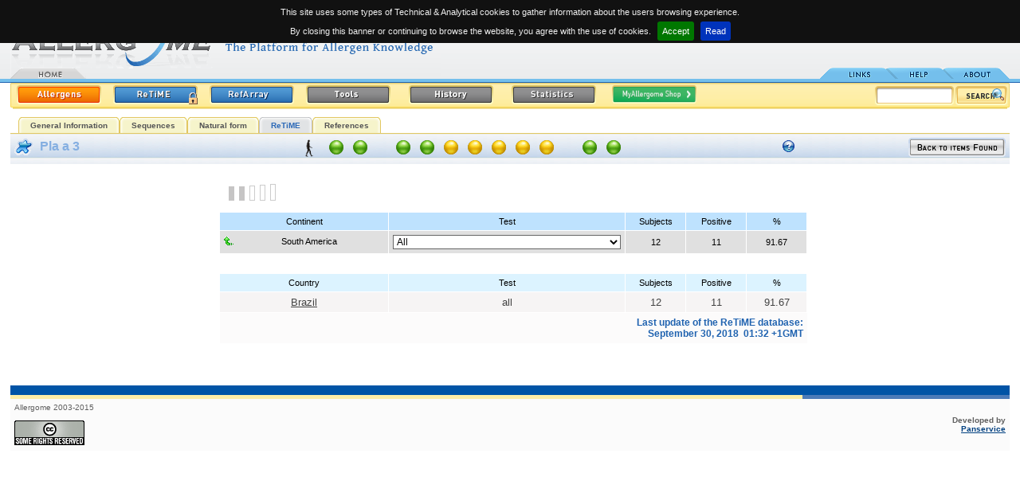

--- FILE ---
content_type: text/html
request_url: http://www.allergome.org/script/retime/retime_monografia.php?id_molecule=1322&section=search&continent=6255150
body_size: 10734
content:
<!DOCTYPE html PUBLIC "-//W3C//DTD XHTML 1.0 Strict//EN" "http://www.w3.org/TR/xhtml1/DTD/xhtml1-strict.dtd"><html>
<head>
    <title>Allergome - Pla a 3</title>
    <META HTTP-EQUIV="Content-Type" CONTENT="text/html; charset=ISO-8859-1">    <meta name="Author"      content="Panservice info@panservice.it">
    <meta name="Keywords"    content="Allergy, Allergenic, Allergenicity, Allergens, Anaphylaxis, Animal, Animal Models, Asthma, Atopic Dermatitis, Atopy, Biochemistry, Conjunctivitis, Database, Diagnosis, Environment, Epidemiology, Food, Function, Fungi, Genetic, Immunochemistry, Immunology, Immunological, Immunotherapy, Insects, Intolerance, Mites, Molecular Biology, Molecules, Mould, Pollen, Pseudo-Allergic, Rhinitis, Structure, Urticaria">
    <meta name="Description" content="Allergome.org. Archive molecules">
    <meta name="robots"      content="all">
    <meta name="publisher"   content="http://www.allergome.org">
    <meta name="generator"   content="Panservice info@panservice.it">
    <link rel="STYLESHEET" type="text/css" href="http://www.allergome.org/css/style2.css?t=20110228001">
    <link rel="STYLESHEET" type="text/css" href="http://www.allergome.org/css/dynCalendar.css">
    <link rel="STYLESHEET" type="text/css" href="http://www.allergome.org/css/jquery.cookiebar.css">
    <link rel="shortcut icon" href="http://www.allergome.org/favicon.ico">
    <link rel="icon" href="http://www.allergome.org/favicon.gif" type="image/gif" >
    <script language="Javascript" type="text/javascript" src="http://www.allergome.org/js/functions.js"></script>
    <script language="Javascript" type="text/javascript" src="http://www.allergome.org/js/dynCalendar.js"></script>
    <script language="Javascript" type="text/javascript" src="http://www.allergome.org/js/browserSniffer.js"></script>
    <script language="JavaScript" type="text/javascript" src="http://www.allergome.org/js/main.js"></script>
    <script language="JavaScript" type="text/javascript" src="http://www.allergome.org/js/style.js"></script>
    <script type="text/javascript" src="http://www.allergome.org/js/jquery-1.11.3.min.js"></script>

    <script language="JavaScript" type="text/javascript" src="http://www.allergome.org/js/mootools-1.11.js"></script>
    <script type="text/javascript">
    
      jQuery.noConflict();

//      total=1800; //30 minuti
//
//      function sott() {
//        total=total-1;
//        if( total>=0 ) {
//           minute = Math.floor(total/60);
//           second = total%60;
//           txt = 'You will be still connected<br>for '+ minute;
//           if( minute==1 ) {
//              txt = txt + ' minute';
//           } else {
//              txt = txt + ' minutes';
//           }
//           txt = txt + ' and '+second;
//           if( second==1 ) {
//              txt = txt + ' second';
//           } else {
//              txt = txt + ' seconds';
//           }
//           /*
//           if(document.all){
//             document.all.conta.innerHTML= txt;
//           }
//           else if(document.layers){
//             document.layers['conta'].document.write(txt);
//             document.layers['conta'].document.close();
//           }
//           else if(document.getElementById){
//             document.getElementById('conta').innerHTML= txt;
//           }*/
//
//           $("conta").setHTML(txt);
//           setTimeout('sott()',1000);
//        }
//
//      }

    </script>

   
   <script language="JavaScript">
      Text[1] =["LAST UPDATE","Date of the last data entry or editing of the monograph."];
      Text[2] =["ALLERGOME CODE","Univocal progressive code within the Allergome database. Does not distinguish molecules from sources."];
      Text[3] =["NAME","Allergen Name is assigned by the WHO-IUIS subcommittee for allergen nomenclature. In case the allergen name is followed by a link to the IUIS web site.        Allergens lacking an official name have been nominated on the basis of authors' indications, or similarity to homologous proteins.        Some structures have been identified by means of bioinformatics procedures. These are labeled as 'In Silico Generated'.        Allergens and allergenic sources are scored in the Appendix A of the CLSI ILA20-A2 Guidelines for IgE detection.        Scoring system is between 1 (highest) and 4 (lowest). This reports the strength of documentation of the substance as an allergen,        being 1 equal to well documented in literature, 2 moderate documentation, 3 weak documentation, 4 no documentation."];
      Text[4] =["PREVIOUS NAME","Reports names that have been assigned to the same allergen during the time."];
      Text[5] =["COMMON NAMES","Common names are assigned on the basis of nomenclature of already described molecules. They may be codes used to identify commercial reagents. Some Common Names are selected for grouping purposes of IgE test results in InterAll (the Allergome allergic patient e-records). Selected ones and valid taxonomy nomenclature are in bold."];
      Text[6] =["LINKS TO MOLECULE SEQUENCES","Sequences of molecules are available, along with many other information on dedicated free web sites (UniProt, EMBL, NCBI)."];
      Text[7] =["LINKS TO MOLECULE STRUCTURE","This section links to molecule structure available at the Protein Data Bank web site. Structure are available from the scientific literature and you may find a specific link in the other pages of this web site."];
      Text[8] =["BIOLOGICAL FUNCTION","Function of the molecule is described in the literature. It may be the result of specific studies or may be derived by the sequence homology to molecules whose function is known."];
      Text[10]=["SOURCES","Terms defining the source are reported. Taxonomy and English or most common terms are displayed. If an in-language search has been performed in-language terms are added. The full list of the available in-language terms may be obtained by clicking '...other Source Terms in available Languages ->'.        To allow Users to easily identify the sources the Allergome team is adding images in each monograph that are automatically displayed if available.        Some Source Names are selected for grouping purposes of IgE test results in InterAll (the Allergome allergic patient e-records). Selected ones are in bold."];
      Text[11]=["LINKS TO SOURCE TAXONOMY","NEWT, NCBI, and ITIS web sites are linked to supply full information on taxonomy of allergenic sources. Whenever a species is not listed in the two websites additional resources are linked."];
      Text[12]=["LINKS TO SOURCE IMAGES","Source images are available by searching on Google images using the correct taxonomy name."];
      Text[13]=["LINKS TO SOURCE CALENDARS","This section links to free web site having data on dispersal of the source material. As these data often do not refer to the allergenic molecule or to a single species, much of the data are reported for families."];
      Text[14]=["TISSUES","This section describes which part of the source organism releases the molecules. A single molecule may be present in different tissues."];
      Text[15]=["ROUTES OF EXPOSURE","Routes of allergen penetration into the human body are reported in this section. Exposure to a single allergenic molecule may happen via several routes."];
      Text[16]=["ISOFORMS,VARIANTS,EPITOPES","This section reports the list of isoallergens that have been described and classified for allergenic molecule (BLUE section).        In the case of the GREEN section, it reports the list of allergenic molecules identified within that source."];
      Text[17]=["PREVALENCE","Data reported in the table of 'Epidemiology from Literature' are from the literature. Heading of the columns report data classified.        It's possible to sort the table by clicking on one of the headings.        Columns containing characters are sorted in increasing alphabetical order.        Columns containing number are sorted in decreasing value order.        Whenever the table exceed twenty rows a 'Epidemiology from Literature' page is created.        Only the first twenty rows will be displayed in the General Information page.        The complete table is available in the 'Epidemiology from Literature' page including the first        twenty rows by clicking on '... complete 'Epidemiology from Literature' listing ->' button or on the        'Epidemiology from Literature' label in the menu."];
      Text[18]=["MYALLERGOME SHOP","Links are provided to Manufacturers and Laboratories supplying specific reagents for the allergenic molecule or sources described in this monograph.        Several categories are available that classify the reagents:        Source Materials        Allergenic Molecules        Allergenic Extracts        Antibodies, Monoclonal        Antibodies, Polyclonal        Diagnostics (in vivo), Allergenic Molecules        Diagnostics (in vivo), Allergenic Extracts        Diagnostics (in vitro), Allergenic Molecules        Diagnostics (in vitro), Allergenic Extracts        Immunotherapy, Allergenic Extracts        Immunotherapy, Allergenic Molecules                Go to the MyAllergome Shop page for further details"];
      Text[19]=["REFERENCES","The very last 20 publications are listed for each category in this page.        Several categories are available to classify references        a) Biochemistry / Structure / Function        b) Molecular Biology         c) Immunochemistry / Allergenicity         d) Immune-mechanisms / Genetics         e-1) Detection - Indoor Environment          e-2) Detection - Outdoor Environment          e-3) Detection - Source Extracts or Food Products          e-4) Detection - Diagnostic and Immunotherapeutic Products          e-5) Detection - Source Tissues          e-6) Detection - Body Biodistribution          f) Epidemiology          g) Diagnosis          h) Immunotherapy         i-1) Experimental Model - Allergic Immune Response          i-2) Experimental Model - Conjunctival Contact-induced Diseases          i-3) Experimental Model - Ingestion-induced Diseases          i-4) Experimental Model - Inhalant-induced Diseases          i-5) Experimental Model - Injection-induced Diseases        i-6) Experimental Model - Skin-induced Diseases         j) Allergic Diseases in Animals        k) Review Citations"];
      Text[20]=["MOLECULES,EPITOPES","This section reports the list of isoallergens that have been described and classified for allergenic molecule (BLUE section).        In the case of the GREEN section, it reports the list of allergenic molecules identified within that source."];  // il testo ï¿½ lo stesso per isoform
      Text[21]=["HYBRIDS, POLYMERS OR SHUFFLEDS","Hybrids, polymers or shuffleds based on allergenic molecules have their components listed in this section."];  // il testo ï¿½ lo stesso per Hybrids
      Text[22]=["LINK TO ALLFAM","This section links to allergenic molecule families as described in the AllFam website.        Last updates of Links to AllFam were uploaded on September 12, 2011. 186 allergen families are considered, grouping 995 allergenic molecules and their isoforms. Allergens with unknown protein family were 96."];  // il testo ï¿½ lo stesso per Hybrids
      Text[23]=["ENTRY DATE","Date when the allergen has been entered in Allergome for the first time."];

      Text[30]=["SEQUENCES","Contains sequences as complete, precursor, partial or fragments, N-terminal, C-terminal, and peptides. Each sequence type is defined in the table.       You may perform sequence alignments for similarity searches using the AllergomeAligner on either the Allergome or the UniprotKb databases, or both together, using BLAST and FASTA algorithms."];
      Text[31]=["B-EPITOPE","Defined IgE binding sequences (B-epitope) are displayed. One or more links to the data source are provided. Non IgE-binding sequences might be displayed as well."];
      Text[32]=["T-EPITOPE","Epitope sequences identified by T cells (T-epitope) are displayed. One or more links to the data source are provided. T cell non reactive sequences might be displayed as well."];
      Text[33]=["MIMOTOPE","IgE binding sequences identified as conformational epitopes (mimotope) are displayed. One or more links to the data source are provided."];
      Text[34]=["SEQUENCE MOTIFS","Sequence motifs represent shared amino acid sequences among allergenic       molecules. Sequence motifs have been obtained on the basis of a       collaborative study with the Institute of Immunology Bern, Inselspital,       Bern, Switzerland, by the method described by Stadler MB, Stadler BM (FASEB J 2003;17(9):1141-3).       The last allergen motif discovery run has been performed on December 1, 2010, by using 2708 sequences from the Allergome database.       This resulted in 115 motifs representing 2154 allergenic molecules. The remaining 554 allergenic molecules did not match a motif."];

      Text[50]=["Allergenicity scoring:<br/>Sequence","Green: Available (Complete)<br/>Red: Not Available"];
      Text[51]=["Allergenicity scoring:<br/>Skin Test","Green: Positive<br/>Red: Negative<br/>Yellow: Not Available"];
      Text[52]=["Allergenicity scoring:<br/>Conjunctival Provocation Test","Green: Positive<br/>Red: Negative<br/>Yellow: Not Available"];
      Text[53]=["Allergenicity scoring:<br/>Nasal Provocation Test","Green: Positive<br/>Red: Negative<br/>Yellow: Not Available"];
      Text[54]=["Allergenicity scoring:<br/>Bronchial Provocation Test","Green: Positive<br/>Red: Negative<br/>Yellow: Not Available"];
      Text[55]=["Allergenicity scoring:<br/>Oral Challenge","Green: Positive<br/>Red: Negative<br/>Yellow: Not Available"];
      Text[56]=["Allergenicity scoring:<br/>Functional Test<br/>Basophil/Mastcell Degranulation/Activation Test","Green: Positive<br/>Red: Negative<br/>Yellow: Not Available"];
      Text[57]=["Allergenicity scoring:<br/>Non-Functional Test<br/>IgE/IgE-Immunoblotting","Green: Positive<br/>Red: Negative<br/>Yellow: Not Available"];
      Text[58]=["Allergenicity scoring:<br/>Epidemiology From Literature","Green: Tested positive<br/>Red: Tested, but always negative<br/>Yellow: Never tested<br/><br/>Tested subjects: 1,020<br />Positive subjects: 55<br />Percentage: 5.436%"];
      Text[59]=["Allergenicity scoring:<br/>ReTiME","Green: Tested positive<br/>Red: Tested, but always negative<br/>Yellow: Never tested<br/><br/>Tested subjects: 6,045<br />Positive subjects: 861<br />Percentage: 14.243%"];
      Text[60]=["Allergenicity scoring:<br/>Data Generation","Green: Experimental from Literature<br/>Yellow: Experimental Real Time<br/>Red: In Silico"];
      Text[61]=["ALLERGENICITY SCORING","The Allergenicity Scoring summarizes and visualizes the current characterization status of each molecule. Move on the spots with        the mouse pointer to get explanation and values for each of the eleven parameters considered. All the data are updated in real        time, excepting Sequence and ReTiME values that are updated once a day. Dots are not clickable.        The icon/s on the left describe the species of interest.        When multiple species of interest are shown, Allergenicity scoring refers to Homo sapiens.        When Homo sapiens is not involved, the Allergenicity scoring refers to the most important species for the allergenic molecule."];

      Text[80]=["SEARCH USING LANGUAGE","Any search is performed using Taxonomy and English source archives. You may add another language by selecting among those available in the pop-down menu. In the case you add an in-language archive you may use special alphabetic characters from a non-international keyboard."];

      Text[90]=["DATA GENERATION","You may select one of the three options. If you don't make any selection, all kinds are true. Data generation is updated real time."];
      Text[91]=["SEQUENCE","All the available sequences are considered. You may select one of the two options. If you don't make any selection,              all molecules will be displayed. If you select 'available', you are asked to select one or more sequence type. Sequence              availability in the Allergenicity Scoring is updated once a day. Click once to select, double click to deselect."];
      Text[92]=["TESTS","You may check one or two options. If you don't check any option, the test will not be used for searching. Tests are updated real time."];
      Text[93]=["EPIDEMIOLOGY FROM LITERATURE","You may enter range values for searching on tested subject, positive subjects, percentages. Epidemiology values are extracted from the corresponding Allergome table and updated real time."];
      Text[94]=["ReTiME","You may enter range values for searching on tested subject, positive subjects, percentages. ReTiME values are extracted from the corresponding Allergome page and updated once a day."];
      Text[95]=["SPECIES OF INTEREST","You may select one or more of the options. If you don't make any selection, all kinds are true. Species of interest is updated real time."];
      Text[96]=["ALLERGENICITY SCORING","The icon/s on the left describe the species of interest."];

      Text[100]=["SEARCH LIST","If you add the search in one of the available language archive the Allergome Database could return the following message:        'If you are doing a search using a term in your own language that is not present in the Allergome database, send us an e-mail indicating the language, the term, and the corresponding English or Taxonomic term.'                If you retrieved one or more Molecule Monograph a list will appear by column as follows:        1) A progressive number. The background color identifies the molecule section;        2) A Red dot, a Yellow dot or a blank space marking the items as 'NEW', 'MODIFIED', or 'UNMODIFIED', respectively;        3) The Molecule Name;        4) The inclusion in the WHO-IUIS Official Nomenclature List (www.allergen.org). The WHO-IUIS Allergen Nomenclature Sub-committee logo marks the molecule;        5) The way the data are generated. In silico generated monographs are marked;        6) The Sources of the Molecule. Taxonomy and English terms are always displayed. In-language terms are listed if the search has been performed using a language archive;        7) The date of last molecule updating;        8) The Allergome unique Code."];
   </script>
</head>
<body class="testo" leftmargin="0" topmargin="0" onLoad="MM_preloadImages('http://www.allergome.org/img/tab_link2.gif','http://www.allergome.org/img/tab_help2.gif','http://www.allergome.org/img/tab_about2.gif','http://www.allergome.org/img/button_allergen_on.gif','http://www.allergome.org/img/button_refarray_on.gif','http://www.allergome.org/img/button_history_on.gif','http://www.allergome.org/img/button_download_on.gif','http://www.allergome.org/img/button_statistics_on.gif')">

<div id="notification"><img align="absmiddle" src="http://www.allergome.org/img/ajax_indicator_piccolo.gif" title="Loading..." style="margin-right:5px;" />Loading...</div><!-- INIZIO HEADER -->
<div id="TipLayer" style="visibility:hidden;position:absolute;z-index:1000;top:-100;"></div>
<table width="98%" border="0" cellspacing="0" cellpadding="0" align="center">

  <tr>
    <td id="tdLogo" rowspan="2">
	 	<a href="http://www.allergome.org/index.php" tabindex="1" title="Allergome  - The Platform for Allergen Knowledge"><img src="http://www.allergome.org/img/logo.gif" width="540" height="91" title="Allergome - The platform for Allergen Knowledge" border="0" align="baseline"></a><br>
		<div style="position:absolute;top:85px;"><a href="http://www.allergome.org/index.php"><img src="http://www.allergome.org/img/tab_home1.gif" width="95" height="14" title="Home Page" border="0"></a>      </div>
	</td>
    <td id="tdData" align="right">
      <b>Last update:</b>&nbsp;&nbsp;May 26, 2023<br>08:28&nbsp;+1GMT      <br><img src="http://www.allergome.org/img/trasp.gif" border="0" width="10" height="5"><br clear="all">
            <div id="conta"></div>
    </td>
  </tr>
  <tr>
    <td id="tdTab" align="right">

               <!--<div style="margin:0px;display:inline-block;padding:0px;">
                  <form action="https://www.paypal.com/cgi-bin/webscr" method="post" target="_blank">
                     <input type="hidden" name="cmd" value="_s-xclick">
                     <input type="hidden" name="hosted_button_id" value="2HA6LZPAN2PZ2">
                     <input type="image" src="http://www.allergome.org/img/btn_donate_internal_menu.png" border="0" name="submit" alt="Donate to the Allergome project">
                     <img alt="" border="0" src="http://www.allergome.org/img/trasp.gif" width="1" height="1">
                  </form>
               </div>-->

                <a href="http://www.allergome.org/news/index.php"><img src="http://www.allergome.org/img/tab_link.gif" title="Links" width="95" height="14" border="0" id="Image1" onMouseOver="MM_swapImage('Image1','','http://www.allergome.org/img/tab_link2.gif',1)" onMouseOut="MM_swapImgRestore()"></a><a href="http://www.allergome.org/script/help.php"><img src="http://www.allergome.org/img/tab_help.gif" title="Help" width="71" height="14" border="0" id="Image2" onMouseOver="MM_swapImage('Image2','','http://www.allergome.org/img/tab_help2.gif',1)" onMouseOut="MM_swapImgRestore()"></a><a href="http://www.allergome.org/script/about.php"><img src="http://www.allergome.org/img/tab_about.gif" title="About" width="72" height="14" border="0" id="Image3" onMouseOver="MM_swapImage('Image3','','http://www.allergome.org/img/tab_about2.gif',1)" onMouseOut="MM_swapImgRestore()"></a></td>
  </tr>
  <!-- <tr>
    <td colspan="2"><img src="http://www.allergome.org/img/righino_blu.gif"></td>
    <td colspan="2">&nbsp;</td>
  </tr> -->
  <tr>
    <td colspan="2" style="padding-top:3px">
   	 <table width="100%" border="0" cellspacing="0" cellpadding="0">
           <tr>
             <td><img src="http://www.allergome.org/img/yellow_start.gif"></td>
             <td background="http://www.allergome.org/img/yellow_background.gif" width="100%">
                <a href="http://www.allergome.org/script/search_step1.php?clear=1"><img src="http://www.allergome.org/img/button_allergen_on.gif" width="106" height="24" hspace="5" border="0" title="Search the Allergome database for molecules and sources"></a><a href="http://www.allergome.org/index.php"><img src="http://www.allergome.org/img/button_retime_login.gif" width="106" height="24" hspace="10" border="0" title="Real Time Monitoring of IgE sensitization" id="Image5" onMouseOver="MM_swapImage('Image5','','http://www.allergome.org/img/button_retime_login_on.gif',1)" onMouseOut="MM_swapImgRestore()"></a><a href="http://www.allergome.org/script/refArray.php?clear=1"><img src="http://www.allergome.org/img/button_refarray.gif" title="Search and Retrieve a Cross-sectional view of the Allergome Reference Archive" name="Image6" id="Image6" width="106" height="24" hspace="5" border="0" onMouseOver="MM_swapImage('Image6','','http://www.allergome.org/img/button_refarray_on.gif',1)" onMouseOut="MM_swapImgRestore()"></a><a href="http://www.allergome.org/script/tools.php"><img src="http://www.allergome.org/img/button_tools.gif" title="Computational tools and free-authorized downloads from Allergome platform archives" name="Image8" id="Image8" width="106" height="24" hspace="10" border="0" onMouseOver="MM_swapImage('Image8','','http://www.allergome.org/img/button_tools_on.gif',1)" onMouseOut="MM_swapImgRestore()"></a>                   <!--<img src="http://www.allergome.org/img/button_tools.gif" title="Computational tools and free-authorized downloads from Allergome platform archives" name="Image8" id="Image8" width="106" height="24" hspace="10" border="0" onMouseOver="MM_swapImage('Image8','','http://www.allergome.org/img/button_tools_on.gif',1)" onMouseOut="MM_swapImgRestore()">-->
                   <a href="http://www.allergome.org/script/history.php" target="_blank"><img src="http://www.allergome.org/img/button_history.gif" title="Yearly Saved Copies of the Allergome Database" name="Image7" id="Image7" width="106" height="24" hspace="10" border="0" onMouseOver="MM_swapImage('Image7','','http://www.allergome.org/img/button_history_on.gif',1)" onMouseOut="MM_swapImgRestore()"></a>

                   <a href="http://www.allergome.org/script/statistic.php"><img src="http://www.allergome.org/img/button_statistics.gif" title="Real Time Status in Graphs and Tables of the Allergome Archives and Data" name="Image9" id="Image9" width="106" height="24" hspace="10" border="0" onMouseOver="MM_swapImage('Image9','','http://www.allergome.org/img/button_statistics_on.gif',1)" onMouseOut="MM_swapImgRestore()"></a><a href="http://www.allergome.org/shop/"><img src="http://www.allergome.org/img/button_myshop_small.png" title="MyAllergome Shop" name="Image10" id="Image10" width="106" height="24" hspace="10" border="0" onMouseOver="MM_swapImage('Image10','','http://www.allergome.org/img/button_myshop_small_hover.png',1)" onMouseOut="MM_swapImgRestore()"></a>   			 </td>
             <td background="http://www.allergome.org/img/yellow_background.gif" nowrap>
             
                   <form name="quick_search" action="http://www.allergome.org/script/search_step2.php" method="post" style="margin:0px;">
                     <div id="search"><input type="text" name="simple_field" value="">
                     <input type="hidden" name="action"              value="simple_search">
                     <a href="javascript:document.quick_search.submit()" class="testo"><img src="http://www.allergome.org/img/button_search.gif" border="0" align="absmiddle" title="Quick Search"></a>
                     <input type="hidden" name="simple_substring"    value="Y">
                     <input type="hidden" name="simple_type_archive" value="all">
                     <input type="hidden" name="simple_no_unknown"   value="N">
                     <input type="hidden" name="simple_only_iuis"    value="N">
                     <input type="hidden" name="simple_no_isoform"   value="N"></div>
                   </form>
   			 </td>
             <td><img src="http://www.allergome.org/img/yellow_end.gif"></td>
           </tr>
         </table>
      </td>
  </tr>
</table>
<!-- FINE HEADER --><center><div id="navigazione" align="center" style="background-color:white"><ul><li><a href="http://www.allergome.org/script/dettaglio.php?id_molecule=1322">General Information</a></li><li><a href="http://www.allergome.org/script/dettaglio_sequence.php?id_molecule=1322">Sequences</a></li><li><a href="http://www.allergome.org/script/dettaglio_native.php?id_molecule=1322&id_native=525">Natural form</a></li><li id="attivo"><a href="#">ReTiME</a></li><li><a href="http://www.allergome.org/script/dettaglio_references.php?id_molecule=1322">References</a></li></ul><div style="clear:both;margin:0px;padding:0px"></div></div></center>
<table class="td_normale" cellspacing="0" cellpadding="0" border="0" align="center" width="98%">
<tr><td class="td_sottotitolo" valign="top" style="padding:5px;" colspan="1" width="250" nowrap><img src="http://www.allergome.org/img/allergens_molecule.gif" alt="Allergenic Molecule" title="Allergenic Molecule" border="0" align="absmiddle">&nbsp;<span class="testo_blu_grande">&nbsp;Pla a 3</span></td><td class="td_sottotitolo" valign="middle" colspan="3" align="center" nowrap style="width:auto"><a href="#" class="animale"><span style="background:#F5F9FB url(http://www.allergome.org/img/species/homo_sapiens.png) no-repeat bottom left;"><i>Homo sapiens</i></span><img src="http://www.allergome.org/img/species/homo_sapiens.png"></a><img src="http://www.allergome.org/img/led_green.gif" border="0" alt="" class="scoring_led" onMouseOver="stm(Text[60],Style[12])" onMouseOut="htm()" /><img src="http://www.allergome.org/img/led_green.gif" border="0" alt="" class="scoring_led" onMouseOver="stm(Text[50],Style[12])" onMouseOut="htm()" /><span style="margin-left:20px">&nbsp;</span><img src="http://www.allergome.org/img/led_green.gif" border="0" alt="" class="scoring_led" onMouseOver="stm(Text[57],Style[12])" onMouseOut="htm()" /><img src="http://www.allergome.org/img/led_green.gif" border="0" alt="" class="scoring_led" onMouseOver="stm(Text[56],Style[12])" onMouseOut="htm()" /><img src="http://www.allergome.org/img/led_yellow.gif" border="0" alt="" class="scoring_led" onMouseOver="stm(Text[51],Style[12])" onMouseOut="htm()" /><img src="http://www.allergome.org/img/led_yellow.gif" border="0" alt="" class="scoring_led" onMouseOver="stm(Text[52],Style[12])" onMouseOut="htm()" /><img src="http://www.allergome.org/img/led_yellow.gif" border="0" alt="" class="scoring_led" onMouseOver="stm(Text[53],Style[12])" onMouseOut="htm()" /><img src="http://www.allergome.org/img/led_yellow.gif" border="0" alt="" class="scoring_led" onMouseOver="stm(Text[54],Style[12])" onMouseOut="htm()" /><img src="http://www.allergome.org/img/led_yellow.gif" border="0" alt="" class="scoring_led" onMouseOver="stm(Text[55],Style[12])" onMouseOut="htm()" /><span style="margin-left:20px">&nbsp;</span><img src="http://www.allergome.org/img/led_green.gif" border="0" alt="" class="scoring_led" onMouseOver="stm(Text[58],Style[12])" onMouseOut="htm()" /><img src="http://www.allergome.org/img/led_green.gif" border="0" alt="" class="scoring_led" onMouseOver="stm(Text[59],Style[12])" onMouseOut="htm()" /></td><td class="td_sottotitolo" valign="top" style="padding:5px;" colspan="1" align="left" width="350" nowrap><div width="100%" align="right" style="float:right;"><a class="link" href="http://www.allergome.org/script/search_step2.php"><img src="http://www.allergome.org/img/back2.gif" border="0"></a></div><img src="http://www.allergome.org/img/question.gif" onMouseOver="stm(Text[61],Style[12])" onMouseOut="htm()" style="margin-top:3px"></td></tr>
<tr>
   <td valign="top" nowrap colspan="5" align="center" bgcolor="White">
      <br clear="all">
      <table cellpadding="5" cellspacing="1" border="0" width="740" style="margin-left:10px">
      <tr>
         <th align="center" colspan="8" class="testo_blu_grande">
            <table width="100%" border="0">
            <tr>
               <td align="left" width="80px">
                  <table border="0" cellpadding="2" cellspacing="0">
                     <tr><td><a href="/script/retime/retime_monografia.php?id_molecule=1322&back=1" class="link"><img border="0" src="http://www.allergome.org/img/4_selected.gif" alt="Go to World"></a></td><td><img border="0" src="http://www.allergome.org/img/4_selected.gif" alt=""></td><td><img border="0" src="http://www.allergome.org/img/3.gif" alt=""></td><td><img border="0" src="http://www.allergome.org/img/2.gif" alt=""></td><td><img border="0" src="http://www.allergome.org/img/1.gif" alt=""></td>
                     </tr>
                  </table>
               </td>
            </tr>
            </table>
         </th>
      </tr>
      <tr>
         <td bgcolor="#BEE2FE" align="center" nowrap class="testo">Continent</td>
         <td bgcolor="#BEE2FE" align="center" class="testo" width="105">Test</td>
         <td bgcolor="#BEE2FE" align="center" class="testo" width="65">Subjects</td>
         <td bgcolor="#BEE2FE" align="center" class="testo" width="65">Positive</td>
         <td bgcolor="#BEE2FE" align="center" class="testo" width="65">%</td>
      </tr>
      <tr>
         <td bgcolor="#E0E0E0" align="center" nowrap class="testo"><div style="float:left"><a href="/script/retime/retime_monografia.php?id_molecule=1322&back=1" class="link"><img src="http://www.allergome.org/img/history_area.gif" border="0"></a></div>South America</td>
         <form name="select_name_test1322" action="/script/retime/retime_monografia.php?id_molecule=1322&section=search&continent=6255150" method="post">
         <input type="hidden" name="section" value="search">
         <td bgcolor="#E0E0E0" align="center" nowrap class="testo" width="105">
            <select name="id_test_type" class="input" onchange="document.select_name_test1322.submit()">
               <option value="-1">All</option><option value="9">Basophil/Mast Cell Degranulation/Activation Test</option>
<option value="8">Bronchial Challenge</option>
<option value="6">Conjunctival Challenge</option>
<option value="23">IgA</option>
<option value="31">IgA Immunoblotting</option>
<option value="24">IgA Multiplex</option>
<option value="25">IgA1</option>
<option value="32">IgA1 Immunoblotting</option>
<option value="26">IgA1 Multiplex</option>
<option value="27">IgA2</option>
<option value="33">IgA2 Immunoblotting</option>
<option value="28">IgA2 Multiplex</option>
<option value="29">IgD</option>
<option value="34">IgD Immunoblotting</option>
<option value="30">IgD Multiplex</option>
<option value="2">IgE</option>
<option value="35">IgE Immunoblotting</option>
<option value="10">IgE Multiplex</option>
<option value="11">IgG</option>
<option value="36">IgG Immunoblotting</option>
<option value="12">IgG Multiplex</option>
<option value="13">IgG1</option>
<option value="37">IgG1 Immunoblotting</option>
<option value="14">IgG1 Multiplex</option>
<option value="15">IgG2</option>
<option value="38">IgG2 Immunoblotting</option>
<option value="16">IgG2 Multiplex</option>
<option value="17">IgG3</option>
<option value="39">IgG3 Immunoblotting</option>
<option value="18">IgG3 Multiplex</option>
<option value="19">IgG4</option>
<option value="40">IgG4 Immunoblotting</option>
<option value="20">IgG4 Multiplex</option>
<option value="21">IgM</option>
<option value="41">IgM Immunoblotting</option>
<option value="22">IgM Multiplex</option>
<option value="44">Injection Challenge Test</option>
<option value="42">Intradermal Test - Classes</option>
<option value="45">Intradermal Test - sqmm</option>
<option value="7">Nasal Challenge</option>
<option value="5">Oral Challenge, DBPC</option>
<option value="4">Oral Challenge, Open</option>
<option value="3">Patch Test</option>
<option value="43">Photo Patch Test</option>
<option value="1">Skin Test - Classes</option>
<option value="46">Skin Test - sqmm</option>

            </select>
         </td>
         </form>
         <td bgcolor="#E0E0E0" align="center" class="testo">12</td>
         <td bgcolor="#E0E0E0" align="center" class="testo">11</td>
         <td bgcolor="#E0E0E0" align="center" class="testo">91.67</td>
      </tr>
      <tr><td colspan="8"><img src="http://www.allergome.org/img/trasp.gif" height="3"></td></tr>
      <tr>
         <td bgcolor="#DCF3FF" align="center" class="testo" nowrap>Country</td>
         <td bgcolor="#DCF3FF" align="center" class="testo" width="105">Test</td>
         <td bgcolor="#DCF3FF" align="center" class="testo" width="65">Subjects</td>
         <td bgcolor="#DCF3FF" align="center" class="testo" width="65">Positive</td>
         <td bgcolor="#DCF3FF" align="center" class="testo" width="65">%</td>
      </tr>
               <tr>
                  <td bgcolor="#F6F4F4" nowrap align="center" class="link_retime_white"><a href="/script/retime/retime_monografia.php?id_molecule=1322&section=search&country=3469034" class="link_retime_white" style="text-decoration:underline">Brazil</a></td>
                  <td bgcolor="#F6F4F4" nowrap align="center" class="link_retime_white">all</td>
                  <td bgcolor="#F6F4F4" nowrap align="center" class="link_retime_white">12</td>
                  <td bgcolor="#F6F4F4" nowrap align="center" class="link_retime_white">11</td>
                  <td bgcolor="#F6F4F4" nowrap align="center" class="link_retime_white">91.67</td>
               </tr>
      <tr>
         <td align="right" class="td_normale" colspan="7">
            <span class="scritta_piccola"><b>Last update of the ReTiME database:</b><br>September 30, 2018&nbsp;&nbsp;01:32&nbsp;+1GMT</span>
         </td>
      </tr>
      </table>
      <br clear="all">
      <br clear="all">

      </td>
   </tr>
</table>
<br clear="all">
<br clear="all">
<!-- INIZIO FOOTER/Copyright  -->
<table width="98%" border="0" cellspacing="0" cellpadding="0" align="center">
   <tr>
   	<td colspan="2" bgcolor="#0054A6"><img src="http://www.allergome.org/img/trasp.gif" width="1" height="1" border="0"></td>
   </tr>
   <tr>
   	<td id="footer">
   	  Allergome 2003-2015<br><img src="http://www.allergome.org/img/trasp.gif" border="0" width="2" height="2"><br>
   	  <a href="http://creativecommons.org/licenses/by-nc-sa/2.5/deed.en" target="_blank"><img src="http://www.allergome.org/img/somerights20.gif" border="0"></a>
   	</td>
   	<td id="footer2" width="250">
   		<div align="right"><b>Developed by<br><a href="http://www.panservice.it" target="_blank"><font color="#004080">Panservice</font></a></b></div>
   	</td>
   </tr>
</table>
<br>
<!--
<rdf:RDF xmlns="http://web.resource.org/cc/"
    xmlns:dc="http://purl.org/dc/elements/1.1/"
    xmlns:rdf="http://www.w3.org/1999/02/22-rdf-syntax-ns#">
<Work rdf:about="">
   <dc:title>Allergome &amp;#45; A platform for allergen knowledge</dc:title>
   <dc:description>The Allergome web site has been designed to supply information on Allergenic Molecules and sources (Allergens). The Allergome Database is mainly addressed to people working in the
Allergy and Immunology fields.
The Allergome is based on the literature published since the early sixties and is continuously updated.
All the Allergens and data available in the IUIS Allergen Nomenclature Sub&amp;#45;Committee web site are currently present in the Allergome Database.
On the basis of stringent immunological and allergological criteria, carefully characterized Allergens that do not fulfill all the IUIS Allergen Nomenclature criteria are included in the Allergome Database.
Allergenic sources either with or without identified Allergenic Molecules are included in the Allergome Database.</dc:description>
   <dc:creator><Agent>
      <dc:title>Adriano Mari</dc:title>
   </Agent></dc:creator>
   <dc:rights><Agent>
      <dc:title>Adriano Mari</dc:title>
   </Agent></dc:rights>
   <dc:source rdf:resource="http://www.allergome.org/"/>
   <license rdf:resource="http://creativecommons.org/licenses/by-nc-sa/2.5/" />
</Work>

<License rdf:about="http://creativecommons.org/licenses/by-nc-sa/2.5/">
   <permits rdf:resource="http://web.resource.org/cc/Reproduction" />
   <permits rdf:resource="http://web.resource.org/cc/Distribution" />
   <requires rdf:resource="http://web.resource.org/cc/Notice" />
   <requires rdf:resource="http://web.resource.org/cc/Attribution" />
   <prohibits rdf:resource="http://web.resource.org/cc/CommercialUse" />
   <permits rdf:resource="http://web.resource.org/cc/DerivativeWorks" />
   <requires rdf:resource="http://web.resource.org/cc/ShareAlike" />
</License>

</rdf:RDF>

-->
<!-- FINE FOOTER/Copyright -->

<script type="text/javascript" src="http://www.allergome.org/js/jquery.cookiebar.js"></script>
<script type="text/javascript">

   jQuery(document).ready(function(){
      jQuery.cookieBar({
         message: 'This site uses some types of Technical & Analytical cookies to gather information about the users browsing experience.<br>By closing this banner or continuing to browse the website, you agree with the use of cookies.',
         acceptButton: true,
         acceptText: 'Accept',
         policyButton: true,
         policyText: 'Read',
         policyURL: 'http://www.allergome.org/privacy-policy.php',
         autoEnable: false,
         acceptOnContinue: true,
         acceptOnScroll: false,
         fixed: true
      });
   });
   
   if ( jQuery.cookieBar('get-accepted') ) {
      var gaJsHost = (("https:" == document.location.protocol) ? "https://ssl." : "http://www.");
      document.write(unescape("%3Cscript src='" + gaJsHost + "google-analytics.com/ga.js' type='text/javascript'%3E%3C/script%3E"));
      
      try {
         var pageTracker = _gat._getTracker("UA-7774027-2");
         pageTracker._trackPageview();
      } catch(err) {}
   }
   
   //MM_showHideLayers('boxInfoGrande','','show');
</script>

</body>
</html>
